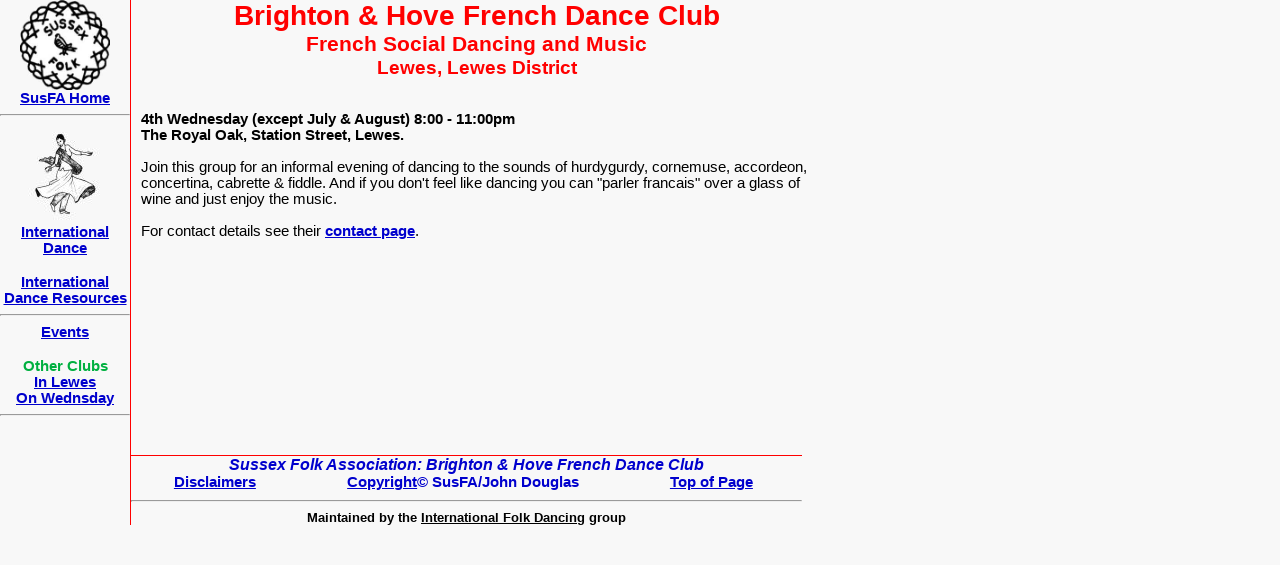

--- FILE ---
content_type: text/html
request_url: http://susfa.interfolk.co.uk/international/brighton.html
body_size: 1542
content:
<!DOCTYPE HTML PUBLIC "-//W3C//DTD HTML 4.01 Transitional//EN"><html><head> <meta http-equiv="Content-Type" content="text/html; charset=iso-8859-1">
<script language="JavaScript" type="text/javascript"><!--if (window != top) top.location.href = location.href;// --></script>
<meta http-equiv="PICS-Label" content='(PICS-1.1 "http://www.classify.org/safesurf/" L gen true for "http://www.interfolk.co.uk/" r (SS~~000 1))'>
<meta name="iWatchDog-Program-Licensing" content="http://www.iwatchdog.org/license.html">
<meta name="iWatchDog-Program-Validation" content='true comment "ChildSafe International Web Sites" for "http://www.interfolk.co.uk" on "2007.09.04"'>
<link rel="meta" href="http://www.interfolk.co.uk/labels.rdf" type="application/rdf+xml" title="ICRA labels" />
<meta name="description" content="The Sussex Folk Association (SusFA) describes the Brighton & Hove French Dance Club in East Sussex. We believe the data provided to be correct, but accept no responsibility for any reliance placed on it.">
<meta name="keywords" content="Susfa, Sussex, Folk, Association, dance, dancing, song, Brighton, Hove, French, Club">
<title>Brighton &amp; Hove French Dance Club</title>
<link rel="stylesheet" type="text/css" href="../susfa.css"><link rel="stylesheet" type="text/css" media="print" href="../toprn.css"></head>
<body><div id="pag"><div class="dwpg"><div class="dw100m"><h1>Brighton &amp; Hove French Dance Club</h1>
<h2>French Social Dancing and Music </h2>
<h3>Lewes, Lewes District</h3>
<p><br><br><b>4th Wednesday (except July & August) 8:00 - 11:00pm<br>The Royal Oak, Station Street, Lewes.</b>
<br><br>Join this group for an informal evening of dancing to the sounds of hurdygurdy, cornemuse, accordeon, concertina,
cabrette & fiddle. And if you don't feel like dancing you can "parler francais" over a glass of wine and just enjoy the music.<br><br>
For contact details see their <a href="http://www.communigate.co.uk/sussex/frenchmusicdance/index.phtml" rel="nofollow" target="_blank">contact page</a>.</p>
<br><br><br><br><br><br><br><br><br><br><br><br></p>
</div>
<div class="dw100b"><h4><i>Sussex Folk Association: Brighton &amp; Hove French Dance Club</i></h4>
<div class="dw25"><a href="../disclaimer.html" rel="nofollow">Disclaimers</a></div>
<div class="dw49"><p class="pcb"><a href="../copyr.html" rel="nofollow">Copyright</a>© SusFA/John Douglas</p></div>
<div class="dw25"><a href="brighton.html">Top of Page</a></div><br><hr><h5>Maintained by the <a class="ainline" href="http://www.interfolk.co.uk">International Folk Dancing</a> group</h5>
</div></div></div>
<div class="drcol" id="nav"><center><img class="slogo" src="../susfa.jpg" alt="SusFA logo"></center>
 <a href="../index.html">SusFA Home</a><hr>
 <img class="tlogo" src="../images/international.jpg" alt="International Folk Dancer logo">
 <a href="index.html" rel="nofollow">International Dance</a><br><br>
 <a href="resources.html" rel="nofollow">International Dance Resources</a><hr>
 <a href="../events/index.html" rel="nofollow">Events</a><br><br>
 <p class="pcz">Other Clubs</p>
 <a href="../areas/lewes.html" rel="nofollow">In Lewes</a><br>
 <a href="../days/wednesday.html" rel="nofollow">On Wednsday</a><hr>
 </div><br clear="all"></body></html>


--- FILE ---
content_type: text/css
request_url: http://susfa.interfolk.co.uk/susfa.css
body_size: 2808
content:
body{font-family:"Georgia","Arial","sans-serif";background-color:#f8f8f8;margin:0;}
#nav{position:absolute;top:0;left:0}
#pag{position:absolute;top:0;left:130px}
#ad{position:absolute;top:0;left:820px}

A:link,A:visited{text-decoration:underline;font-weight:bold;font-size:11pt;color:mediumblue;margin:0;} 
A:hover,A:focus {color:red;}
A.ahid:link,A.ahid:visited{text-decoration:none;}
A.ahid:hover,A.ahid:focus{color:red;background-color:#ffffff;}
A.amenu:link,A.amenu:visited{font-size:11pt;}
A.amenu:hover,A.amenu:focus{font-size:11pt;}
A.ar:link,A.ar:visited{color:red;font-size:13pt;font-weight:bold;}
A.agreen:link,A.agreen:visited{color:LimeGreen;}
A.agreen:hover,A.agreen:focus{color:red;}
A.ainline:link,A.ainline:visited{color:black;font-size:10pt;}
A.ainline:hover,A.ainline:focus{color:black;font-size:10pt;}
A.col:link,A.col:visited{font-size:11pt;text-align:left;}
A.col:hover,A.col:focus{font-size:11pt;text-align:left;}
A.big:link,A.big:visited{font-size:16pt;text-align:left;}
A.big:hover,A.big:focus{font-size:16pt;text-align:left;}

div.drcol{float:left;vertical-align:top;margin:0;text-align:center;width:130px;}

div.dw05, div.dw10,div.dw11, div.dw30, div.dw14, div.dw16,div.dw18, div.dw20, div.dw25,div.dw50,div.dw49,div.dw59,div.dw77, div.dw74, div.dw80,div.dw90, div.dwpg,div.dw100, div.dw100b, div.dw100m, div.dcoleft
{float:left; vertical-align:top; margin:0;text-align:center;}
div.dwpg{width:671px;border-left:1px solid red;}div.dcoleft{width:180px;}
div.dw05{width:5%;}
div.dw10{width:10%;}
div.dw11{width:11%;}
div.dw14{width:14%;}
div.dw16{width:16%;}
div.dw18{width:18%;}
div.dw20{width:20%;}
div.dw25{width:25%;}
div.dw30{width:30%;}
div.dw49{width:49%;}
div.dw50{width:50%;}
div.dw59{width:59%;}
div.dw74{width:74%;}
div.dw77{width:77%;}
div.dw80{width:80%;}
div.dw90{width:90%;}
div.dw100{width:100%;}
div.dw100b{width:100%;border-top:1px solid red;}
div.dw100m{width:100%;margin:0 0 0 10;}

h1,h1.h20,h2,h3,h4,h5,h6 {margin:0;text-align:center;color:red;}
h1{font-size:21pt;font-weight:bold;}
h1.h20{font-size:20pt;}
h2{font-size:16pt;}
h4 {color:mediumblue; font-style:italic;}
h5 {color:black}
h6 {color:magenta;font-size:13pt;}
img{margin:0;}
img.slogo{width:90px;height:90px;}	
img.tlogo{width:75px;height:100px;}
	
p,p.pb, p.pbb, p.pc,p.pcb,p.pcz,p.pcr, p.pr, p.pbl {font-size:11pt;margin:0;color:black;text-align:left;}
p.pcrb{font-size:13pt;color:red;text-align:center;}
p.pc, p.pbb, p.pcb,p.pcr,p.pcz,p.ph1 {text-align:center;}
p.pb, p.pbb, p.pcb,p.pcz,p.pcr,p.pr, p.pbl{font-weight:bold;}
p.pcb, p.pbl{color:mediumblue;}
p.pcr, p.pr{color:red;}
p.pcz{color:#00B040;font-weight:bold;}
p.p4{font-size:4pt;}
p.p14{font-size:14pt;}
p.p16{font-size:16pt;font-weight:bold;text-align:center;color:black;}

--- FILE ---
content_type: text/css
request_url: http://susfa.interfolk.co.uk/toprn.css
body_size: 88
content:
#nav{position:absolute;top:0;left:0;display:none;}
#pag{position:absolute;top:0;left:0;}